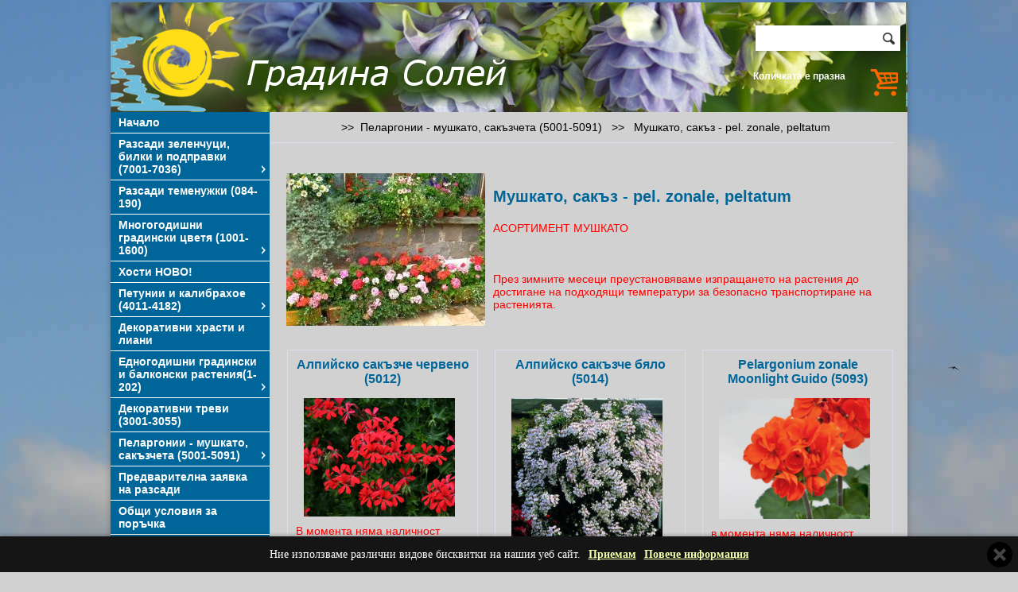

--- FILE ---
content_type: text/html; charset=UTF-8
request_url: https://www.gradinasoleil.com/art.php?id=54
body_size: 8899
content:
<!DOCTYPE html PUBLIC "-//W3C//DTD XHTML 1.0 Transitional//EN" "http://www.w3.org/TR/xhtml1/DTD/xhtml1-transitional.dtd">
<html xmlns="http://www.w3.org/1999/xhtml">
<head>
<meta http-equiv="Content-Type" content="text/html;charset=utf-8" />
<meta name="description" content=" font color=redАСОРТИМЕНТ МУШКАТО/font 



 font color=redПрез зимните месеци преустановяваме изпращането на растения до достигане на подходящи температури за безопасно транспортиране на растенията./font " />
<meta property="og:image" content="pics/14131211109876543211.jpg"/>
	<title>Градина Солей - Разсадник многогодишни цветя, сезонни разсади, колекционерски растения - Мушкато, сакъз - pel. zonale, peltatum</title><link rel="icon" href="pics/lesenweb_favicon.ico" type="image/x-icon" />
		<script type="text/javascript" src="jquery.min.js"></script>
	<script type="text/javascript" src="cookies-message.min.js"></script>
<link rel="stylesheet" href="mainstyles.css" type="text/css" />
<link href="cookies-message.min.css" rel="stylesheet">



<script type="text/javascript" src="cssverticalmenu.js"></script>



<script type="text/javascript">
<!--
var pictureslide = [];
var textslide = [];
var urlslide = [];
var newWindow = null;
var item_counter = 0;
var item_qty = 0;
var urllocation = "";
function openWindow(contentURL, windowName, windowWidth, windowHeight)
{
	widthHeightw= 'width=' + windowWidth + ', height=' + windowHeight;
	newWindoww = window.open(contentURL, windowName, widthHeightw);
	newWindoww.focus();

}

function closeWindow()
{
	if (typeof(newWindoww)!='undefined')
	{
		if (newWindoww != null)
		{
			newWindoww.close();
			newWindoww = null;
		}
	}
}

 function calc_vel_article (form) {

 if (isNaN(form.selectquantity.value)){
			alert('Моля веведете коректна стойност в полето за количество');
			return false;
			} 
if (form.selectquantity.value <= 0){
			alert('Моля веведете стойност по-голяма от 0 (нула) в полето за количество');
			// console.log("Hello world!" + form.selectquantity.value + " RR");
			return false;
			} 

 } 
 
 function white_space(field)
{
     field.value = (field.value).replace(/^\s*|\s*$/g,'');
}

function calc_vel_order (form) 
{
  
  var selection = '';	
  var imeprezime = '';	
  var eladres = '';
  var telefnomer = '';
  var darjava = '';
  var nasmiasto = '';
  var poshtkod = '';
  var uladres = '';
  var bot_val = '';
  var uslovia = '';
  var eladresat = form.eladres.value;
  var lichni_danni = '';
	
			
		white_space(form.imeprezime);
		white_space(form.eladres);
		white_space(form.telefnomer);
		white_space(form.darjava);
		white_space(form.nasmiasto);
		white_space(form.poshtkod);
		white_space(form.uladres);
		white_space(form.bot_val);
		white_space(form.uslovia);
		white_space(form.lichni_danni);
		

		if (form.imeprezime.value == '')
			{
				selection = selection + imeprezime + '\n';
			}
		if ((form.eladres.value == '') || (eladresat.search('@') < 0))
			{
				selection = selection + eladres + '\n';
			}
		
		if (form.telefnomer.value == '')
			{
				selection = selection + telefnomer + '\n';
			}
		if (form.darjava.value == '')
			{
				selection = selection + darjava + '\n';
			}
		if (form.nasmiasto.value == '')
			{
				selection = selection + nasmiasto + '\n';
			}
		if (form.poshtkod.value == '')
			{
				selection = selection + poshtkod + '\n';
			}
		if (form.uladres.value == '')
			{
				selection = selection + uladres + '\n';
			}
		
		
		if (form.bot_val.value != 10)
			{
				selection = selection + bot_val + '\n';
			}
		
		if (form.uslovia.checked == false)
			{
				selection = selection + uslovia + '\n';
			}
			
		if (form.lichni_danni.checked == false)
			{
				selection = selection + lichni_danni + '\n';
			}
		
			
		if (selection != '')
			{
				selection = '\n' + selection;
				alert(selection);
				return false;
			}

}

( function($) {
	$(document).ready(function() {

		$.CookiesMessage({
					messageText: "Ние използваме различни видове бисквитки на нашия уеб сайт.",
					messageBg: "#151515",								// Message box background color
					messageColor: "#FFFFFF",						// Message box text color
					messageLinkColor: "#F0FFAA",				// Message box links color
					closeEnable: true,									// Show the close icon
					closeColor: "#444444",							// Close icon color
					closeBgColor: "#000000",						// Close icon background color
					acceptEnable: true,									// Show the Accept button
					acceptText: "Приемам",				// Accept button text
					infoEnable: true,										// Show the More Info button
					infoText: "Повече информация",							// More Info button text
					infoUrl: "http://gradinasoleil.com/text.php?id=81",												// More Info button URL
					cookieExpire: 180										// Cookie expire time (days)
				});

	  });
} ) ( jQuery );	

//-->
</script>

<style type='text/css'>
body {
	
	margin:3px;
	background: #D1D1D1 url(pictures/bodycustom.jpg) no-repeat top center!important;
	
}


#page {
	
	width:1002px;
	background-color:#D1D1D1;
	margin: 0px;
	margin-left:auto;
	margin-right:auto;
    -webkit-box-shadow: 0px 0px 8px 0px rgba(0,0,0,0.25);
	-moz-box-shadow: 0px 0px 8px 0px rgba(0,0,0,0.25);
	box-shadow: 0px 0px 8px 0px rgba(0,0,0,0.25);
}

#header {
    background-image: url(pictures/headercustom.jpg);
}

.search-header {
    width: 182px;
    height: 32px;
    margin: 20px 0 20px 0;
    background: #fff;
    -webkit-box-shadow: 0px 0px 5px 0px rgba(0,0,0,0.26);
    -moz-box-shadow: 0px 0px 5px 0px rgba(0,0,0,0.26);
    box-shadow: 0px 0px 5px 0px rgba(0,0,0,0.26);
}

#header_left {

/*float: left;*/
width:600px;



}

#header_right {
	text-align:right; 
	display:inline;
	float:right; 
	width:182px;
	 
	margin:2px; 
	padding-right:10px; 
}
#column1, #column2, #column3, #column4 {
	float: left;
	border: 0px;
	padding:0px;
	margin:0px;


}

#column1 {
	/*background-color:#00CCCC;   new*/
	/*width:20%;   new*/
	width:200px;
	
}

#column2 {
	border-right:1px solid #CCCCCC;
	border-left:1px solid #CCCCCC;
	width:797px;
}

#column3 {
	/*background-color:#66CC99;   new*/
	width:200px;
	float: right;
  
/*  border: 1px solid blue;*/

}

#column4 {
	/*background-color:#FFCC66;   new*/
	width:79%;
/*	border: 1px solid red;*/

}


#header, #footer, #scrolling {
	
	display: block;
	margin: 0px;
	width: 100%;
	clear: both;
	/*border: 0px;   new*/
}

.search-header .inp {
    width: 150px;
    border: none;
    height: 32px;
    line-height: 32px;
    float: left;
    margin: 0;
    padding: 0;
}

.search-header .sb {
   width: 22px;
   height: 32px;
   float: right;
    margin: 0;
    padding: 0;
}

.cart-header {
    float: left;
    display: block;
    margin-right: 10px;
}

.cart-header img {
    display: block;
    width: 35px;
    height: 34px;
}

.cart-info {
    float: left;
	
}

.cart-info input {
    background: transparent;
    border: none;
    font-family: Arial, Tahoma, sans-serif;
    color: #46a04e;
    font-size: 11px;
    float: left;
    margin: 0;
    padding: 0;
}


.cart-info .cart-text {
    background: transparent;
    border: none;
    font-family: Arial, Tahoma, sans-serif;
    color:#FFFFFF;
    font-size: 12px;
    font-weight: bold;
    padding: 2px 0 4px 0;
}

.cart-left .top-c input {

    color: #46a04e;
    border: none;
    background: transparent;
}

.cart-left .top-c .c-txt1 {
    font-weight: bold;
    font-size: 12px;
}

.cart-left .top-c .c-txt1 {
    font-size: 11px;
}


.where_are_you_article {
	width:765px;
	color:#000000;
	font-weight:normal;
	font-family:Arial, Helvetica, sans-serif;
	font-size:14px;
	padding-right:10px;
	padding-left:10px;
	padding-bottom:10px;
	padding-top:10px;
	margin:0px;margin-bottom:10px;
	line-height:18px;
	text-align:center;
	display:block;
	border-bottom: 1px solid #d8dfea;
}

.previous_next_article {
	width:765px;
	
	
	
	padding-right:10px;
	padding-left:10px;
	margin:0px;
	line-height:18px;
	text-align:justify;
	display:block;
}

#previous_article {
	width:px;
	text-align:left;
	float:left;
}

#previous_article > a > span{
	color:#000000;
}

#next_article > a > span{
	color:#000000;
}

#next_article {
	width:px;
	text-align:right;
	float:left;
}

#additional_file {
	color:#000000;
	font-weight:normal;
	font-family:Arial, Helvetica, sans-serif;
	font-size:14px;
	padding:10px;
	margin:0px;
	line-height:18px;
	text-align:justify;
}

.xsmall-title {
    color: #006699;
    font-size: 14px;
    font-weight: bold;
}

.i-img1 {
    width: 582px;
    height: 325px;
    background: transparent url(img/i-img1.jpg) no-repeat;
    position: relative;
}

.i-img1 span {
    display: block;
    width: 286px;
    height: 168px;
    position: absolute;
    top: 95px;
    right: 0;
    padding: 0 10px;
}

.i-img1 span h3, .i-img1 span p {
       font-family: Arial, Tahoma, sans-serif;  
}

.i-img1 span h3 {
    font-size: 22px;
    font-weight: bold;
    color: #fff;
    margin: 0;
    padding: 0;
}

.i-img1 span p {
    font-size: 15px;
    color: #000;
}

.basket-i {
    width: 582px;
    height: 170px;
    background: transparent url(img/basket-i.jpg) no-repeat;
    position: relative;
}

.basket-i p {
    padding: 64px 0 0 200px;
    color: #000;
    font-size: 15px;
    font-family: Arial, Tahoma, sans-serif; 
}

.basket-i p strong {
    display: block;
    font-size: 22px;
    color: #47a04e;
    font-weight: bold;
}

.i-img2 img {
    display: block;
}

.i-img2  h4 {
    font-size: 22px;
    font-weight: bold;
    color: #5d4037;
    margin: 15px 0 10px 0;
    padding: 0;
}

.i-img2  p {
    font-size: 15px;
    color: #000;
    font-family: Arial, Tahoma, sans-serif; 
}

.i-img2  a {
    font-size: 15px;
    font-weight: bold;
    color: #47a04e;
    font-family: Arial, Tahoma, sans-serif; 
}

.proizv {
    background: #f3f3f3;
    width: 582px;
    padding: 10px 0;
    margin: 20px 0;
}

.proizv h4 {
    font-size: 16px;
    font-weight: bold;
    color: #5d4037;
    margin: 0 0 10px 0;
    padding: 0 0 0 10px;
    float: left;
}

.proizv  a.more {
    font-size: 15px;
    font-weight: bold;
    color: #47a04e;
    font-family: Arial, Tahoma, sans-serif;
    float: right;
    padding: 0 10px 0 0;
}

.proizv ul {
    list-style: none;
    margin: 0;
    padding: 0;
}

.proizv ul li {
    display: inline-block;
    padding: 7px 9px;
}

.proizv ul li a {
    display: block;
}
.proizv ul li a img {
    display: block;
}

.filters-inside {
    font-family: Arial;
    font-size: 12px;
}

.filters-inside select {
    margin: 0;
    float: none;
}

.cart-table {}

#verticalmenu.glossymenu .arrowdiv {
  position: absolute;
  right: 2px;
  background: transparent url(pictures/arrowcustom.png) no-repeat center right;
}

#verticalmenu.glossymenu li a {
    background:#006699;
    border-bottom: 1px solid #FFFFFF;
    font-size: 14px;
	font-family:Arial, Helvetica, sans-serif;
	font-weight:bold ;
	color: #FFFFFF;
    padding-right: 10px;
}

#verticalmenu.glossymenu li a:hover {
    background:#0099CC;
}

.cart-left .bot-c p {
    font-weight: bold;
    color:#006699;
    font-size: 12px;
    font-family: Arial, Tahoma, sans-serif;
    padding-left: 10px;
}

.title-g {
    background:#006699;
    color:#CC6666;
    font-size:20px;
	font-weight:bold;
	font-family:Arial, Helvetica, sans-serif;
    display: block;
    line-height: 30px;
    text-align: center;
    text-transform: uppercase;
    margin-bottom: 10px;
}

.filters {
    background: #f3f3f3;
    padding-left: 5px;
	height:40px;
}

.filters p, .filters select {
	float: left;
    
     margin: 0px;
}

.filters p:nth-of-type(1) {
	
	
}

.filters p:nth-of-type(2) {
	
}


.filters select {
    margin-right: 20px;
}

.filters p {
    
	 color:#333333;
	 font-weight:normal;
	 font-family:Arial, Helvetica, sans-serif;
	 font-size:13px;
     
}

.product-l {
    border: 1px solid #d8dfea;
    padding: 5px;
	
	
}

.product-l .title-p {
    display: block;
    color:#006699;
    font-weight:bold;
    font-family:Arial, Helvetica, sans-serif;
	font-size:16px;
    text-align: center;
    padding: 4px 0 10px 0;
}

.product-l .thumb-p {
    display: block;
}

.product-l .thumb-p img {
    display: block;
    /*margin: 0 auto 10px;*/
}

.text-p {
    color:#000000;
	 font-weight:normal;
	 font-family:Arial, Helvetica, sans-serif;
	 font-size:14px;
    padding: 5px;
    display: block;
}

.products-h {
    padding-bottom: 20px;
    font-weight:bold;
    color:#003333;
    font-size:14px;
    font-family:Arial, Helvetica, sans-serif;
}

.pr-i-info {
    padding: 0 6px;
}

.top-offers {
    padding-bottom: 20px;
}

.top-offers .top-of-info {
    font-weight:bold;
    color:#003333;
    font-size:14px;
    font-family:Arial, Helvetica, sans-serif;
}

.top-offers .top-of-info span {
    color: #eb1515;
    font-size: 13px;
    text-transform: capitalize;
    display: block;
    padding-top: 4px;
}

.text1 {
    /*display: block;*/
    padding: 5px;
    color:#47a04e;
	 font-weight:bold;
	 font-family:Arial, Helvetica, sans-serif;
	 font-size:14px;
}

.text1_1 {
    /*display: block;*/
    padding: 5px;
    color:#47a04e;
	 font-weight:bold;
	 font-family:Arial, Helvetica, sans-serif;
	 font-size:14px;
}

.text_text1 {
	width:765px;
	
	
	
	padding-right:10px;
	padding-left:10px;
	margin:0px;
	line-height:px;
	text-align:justify;
}

.link_elements_wrapper {
	width:765px;
	padding-right:10px;
	padding-left:10px;
	margin:0px;
}

.link_elements {
	color:#000000;
	font-family:Arial, Helvetica, sans-serif;
	font-size:14px;
	font-weight:normal;
	padding:10px;
	margin:0px;
	line-height:18px;
	text-align:justify;
}

.contact_form_text {
	
	
	
	
}

.cart_cell {
	width:100%;
	text-align:center;
	padding-bottom:10px;
}

.form-p .text2, .form-p .text3, .form-p .text4 {
    display: block;
    padding: 0 5px;
    line-height: 19px;
    color:#000000;
	font-weight:norma;
	font-family:Arial, Helvetica, sans-serif;
	font-size:11px;
}
.form-p_1 .text2_1, .form-p_1 .text3_1, .form-p_1 .text4_1 {
    display: block;
    padding: 0 5px;
    line-height: 19px;
    color:#000000;
	font-weight:norma;
	font-family:Arial, Helvetica, sans-serif;
	font-size:11px;
}

.form-p .text5{
    display: block;
    padding: 0 5px;
    line-height: 19px;
    color:#000000;
	font-weight:norma;
	font-family:Arial, Helvetica, sans-serif;
	font-size:11px;
}
.form-p_1 .text5_1{
    display: block;
    padding: 0 5px;
    line-height: 19px;
    color:#000000;
	font-weight:norma;
	font-family:Arial, Helvetica, sans-serif;
	font-size:11px;
}

.button-p {
    display: block;
    border: none;
    background:#46a04e;
    height: 30px;
    line-height: 30px;
    text-transform: uppercase;
    text-align: center;
    margin: 8px 5px 5px 5px;
    width: 218px;
    color:#FFFFFF;
	font-weight:normal;
	font-family:Arial, Helvetica, sans-serif;
	font-size:13px;
}

 input:hover.button-p {
   background:#5d4037;
}

.button-p2 {
    display: block;
    border: none;
   background:#46a04e;
    height: 24px;
    line-height: 24px;
    text-transform: uppercase;
    text-align: center;
    margin: 8px 5px 5px 5px;
    padding: 0 10px;
    cursor: pointer;
	color:#FFFFFF;
	font-weight:normal;
	font-family:Arial, Helvetica, sans-serif;
	font-size:13px;
}

 input:hover.button-p2 {
   background:#5d4037;
}

.art_title {
	font-weight:bold;
	color:#006699;
	font-family:Arial, Helvetica, sans-serif;
	font-size:20px;
	margin: 0px;
	padding: 10px;
	
	
}

.art_text {
	font-weight:normal;
	color:#006699;
	font-family:Arial, Helvetica, sans-serif;
	font-size:14px;
	margin: 0px;
	padding: 10px;
	
	
}

.art_up_box {
	padding-left:10px;
	
	
}

.art_page_position {
	width:765px;
	
	line-height:18px;
	text-align:center;
}

.art_page_position_text {
	color:#000000;
	font-family:Arial, Helvetica, sans-serif;
	font-size:14px;
	font-weight:normal;
}

.article_title {
    color:#006699;
	font-weight:bold;
	font-family:Arial, Helvetica, sans-serif;
	font-size:20px;
    text-align: center;
    padding: 10px;
}

#footer {
    background:#;
	
	height: 50px;
    
}

#footerleft {
	text-align: left;
	display:inline;
	float:left;
	width:31%;
	margin:2px;
	padding-left:10px;
	color:#FFFFFF;
	font-family:Arial, Helvetica, sans-serif;
	font-size:12px;
	font-weight:normal;
	
}

#footercenter{
	text-align: center;
	display:inline;
	float:left;
	width:31%;
	margin:2px;
	color:#FFFFFF;
	font-family:Arial, Helvetica, sans-serif;
	font-size:12px;
	font-weight:normal;
	
}

#footerright {
	text-align: right;
	display:inline;
	float:left;
	width:31%;
	
	margin:2px;
	padding-right:10px;
	color:#FFFFFF;
	font-family:Arial, Helvetica, sans-serif;
	font-size:12px;
	font-weight:normal;
	
}

.nav-left, .nav-right {
    color:#000000;
	font-weight:normal;
	font-family:Arial, Helvetica, sans-serif;
	font-size:14px;
}

.top-pag {
   color:#000000;
	font-weight:normal;
	font-family:Arial, Helvetica, sans-serif;
	font-size:14px;
}

.article_description {
	width:765px;
	
	color:#000000;
	font-family:Arial, Helvetica, sans-serif;
	font-size:14px;
	font-weight:normal;
	padding-right:10px;
	padding-left:10px;
	margin:0px;
	line-height:18px;
	text-align:justify;
}

/* START from here was the old way*/

.glossymenu, .glossymenu li ul{
list-style-type: none;
margin: 0;
padding: 0;
width: 200px;/*WIDTH OF MAIN MENU ITEMS*/
 
/*border: 1px solid black;*/
}

.glossymenu li{
position: relative;
}

.glossymenu li a{

display: block;
width: auto;
padding: 5px 0;
padding-left: 10px;
text-decoration: none;
}

.glossymenu li ul{ /*SUB MENU STYLE*/
position: absolute;
width: 190px; /*WIDTH OF SUB MENU ITEMS*/
left: 0;
top: 0;
display: none;
}

.glossymenu li ul li{
float: left;
}

.glossymenu li ul a{
width: 180px; /*WIDTH OF SUB MENU ITEMS - 10px padding-left for A elements */
}

.glossymenu li a:visited, .glossymenu li a:active{
color: #FFFFFF;
font-size: 14px;
font-family:Arial, Helvetica, sans-serif;
font-weight:bold ;
}

/* Holly Hack for IE \*/
* html .glossymenu li { float: left; height: 1%; }
* html .glossymenu li a { height: 1%; }
/* End */
/* END from here was the old way*/

#myBtn {
  display: none;
  position: fixed;
  bottom: 20px;
  right: 30px;
  z-index: 99;
  font-size: 18px;
  border: none;
  outline: none;
  background-color: red;
  color: white;
  cursor: pointer;
  padding: 15px;
  border-radius: 4px;
}

#myBtn:hover {
  background-color: #555;
}

</style>

	</head>
	<body onunload='closeWindow()'>
	<button onclick="topFunction()" id="myBtn" title="Go to top">Top</button>
<script>
//Get the button
var mybutton = document.getElementById("myBtn");

// When the user scrolls down 20px from the top of the document, show the button
window.onscroll = function() {scrollFunction()};

function scrollFunction() {
  if (document.body.scrollTop > 20 || document.documentElement.scrollTop > 20) {
    mybutton.style.display = "block";
  } else {
    mybutton.style.display = "none";
  }
}

// When the user clicks on the button, scroll to the top of the document
function topFunction() {
  document.body.scrollTop = 0;
  document.documentElement.scrollTop = 0;
}
</script>

<div id="page" name="page">
	<div id="header" style="height:138px;">
	<div id="header_left" style="height:135px;display:inline; float: left;" onclick="location.href='index.php'" onmouseover="style.cursor='pointer'" >
		</div>

		<div id="header_right" name="header_right">	
		
		<table width="100%">
		<tr>
		<td align="right">
	
		</td>
		</tr>
		
		<tr>
		<td align="right">
		<div class="search-header">
			<form method="post" name="vapros" action="search.php" style="display:inline;">
			<input type="text" class="inp" name="search" value="" size="7" maxlength="100"" />
		
			<input type="image" value="submitname" src="img/search.png" name="image" alt="Search" />
			</form>
		</div>
		</td>
		</tr>
		</table><img src="pictures/cartcustom.png" border="0" alt="shopping cart image" /><div class="cart-info">
							<div class="cart-text">Количката е празна  </div>
						  </div></div>
	
	</div><!--end id="header" -->
	
	<!--<div id="column1" style="border-right:1px solid #CCCCCC;">-->
	<div id="column1"><ul id="verticalmenu" class="glossymenu">
		<li><a href="index.php" target="_self">Начало</a></li><li><a href="type.php?id=67" target="_self">Разсади зеленчуци, билки и подправки  (7001-7036)</a><ul>
					<li style='z-index:1000;'><a href="art.php?id=68" target="_self">&#155;&nbsp;Разсади зеленчуци </a></li>
					
					<li style='z-index:1000;'><a href="art.php?id=69" target="_self">&#155;&nbsp;Билки и подправки</a></li>
					</ul></li><li><a href="art.php?id=91" target="_self" >Разсади  теменужки  (084-190)</fon</a></li><li><a href="type.php?id=8" target="_self">Многогодишни градински цветя (1001-1600)</a><ul>
					<li style='z-index:1000;'><a href="art.php?id=24" target="_self">&#155;&nbsp;Разни</a></li>
					
					<li style='z-index:1000;'><a href="art.php?id=56" target="_self">&#155;&nbsp;Dianthus - Карамфил</a></li>
					
					<li style='z-index:1000;'><a href="art.php?id=35" target="_self">&#155;&nbsp;Penstemon - Пенстемон</a></li>
					
					<li style='z-index:1000;'><a href="art.php?id=30" target="_self">&#155;&nbsp;Delphinium - делфиниум, ралица</a></li>
					
					<li style='z-index:1000;'><a href="art.php?id=36" target="_self">&#155;&nbsp;Primula - Иглика</a></li>
					
					<li style='z-index:1000;'><a href="art.php?id=26" target="_self">&#155;&nbsp;Aquilegia - Кандилки</a></li>
					
					<li style='z-index:1000;'><a href="art.php?id=28" target="_self">&#155;&nbsp;Campanula - кампанула, Камбанки</a></li>
					
					<li style='z-index:1000;'><a href="art.php?id=38" target="_self">&#155;&nbsp;Salvia - Салвия</a></li>
					
					<li style='z-index:1000;'><a href="art.php?id=34" target="_self">&#155;&nbsp;Lobelia - Лобелия многогодишна </a></li>
					
					<li style='z-index:1000;'><a href="art.php?id=41" target="_self">&#155;&nbsp;Veronica - Великденче</a></li>
					
					<li style='z-index:1000;'><a href="art.php?id=23" target="_self">&#155;&nbsp;Achillea - Ахилея, равнец</a></li>
					
					<li style='z-index:1000;'><a href="art.php?id=57" target="_self">&#155;&nbsp;Lavender, Lavandula  - лавандула</a></li>
					
					<li style='z-index:1000;'><a href="art.php?id=93" target="_self">&#155;&nbsp;Тинтява</a></li>
					
					<li style='z-index:1000;'><a href="art.php?id=31" target="_self">&#155;&nbsp;Еchinacea - Ехинацея</a></li>
					
					<li style='z-index:1000;'><a href="art.php?id=32" target="_self">&#155;&nbsp;Iberis - Иберис</a></li>
					
					<li style='z-index:1000;'><a href="art.php?id=25" target="_self">&#155;&nbsp;Agastache - Агастахе, Агастаче, лофант</a></li>
					
					<li style='z-index:1000;'><a href="art.php?id=42" target="_self">&#155;&nbsp;Viola - Теменужки</a></li>
					
					<li style='z-index:1000;'><a href="art.php?id=66" target="_self">&#155;&nbsp;Scabiosa - скабиоза </a></li>
					</ul></li><li><a href="art.php?id=97" target="_self" > Хости  НОВО!</a></li><li><a href="type.php?id=43" target="_self">Петунии и калибрахое (4011-4182)</a><ul>
					<li style='z-index:1000;'><a href="art.php?id=48" target="_self">&#155;&nbsp;Калибрахое </a></li>
					
					<li style='z-index:1000;'><a href="art.php?id=44" target="_self">&#155;&nbsp;Каскадни  и суперкаскадни петунии</a></li>
					</ul></li><li><a href="art.php?id=98" target="_self" >Декоративни храсти и лиани</a></li><li><a href="type.php?id=11" target="_self">Едногодишни градински и балконски растения(1-202)</a><ul>
					<li style='z-index:1000;'><a href="art.php?id=20" target="_self">&#155;&nbsp;Разни</a></li>
					
					<li style='z-index:1000;'><a href="art.php?id=19" target="_self">&#155;&nbsp;Alyssum - Алисум, лобулария</a></li>
					
					<li style='z-index:1000;'><a href="art.php?id=22" target="_self">&#155;&nbsp;Zinnia - Циния, кардашле</a></li>
					
					<li style='z-index:1000;'><a href="art.php?id=64" target="_self">&#155;&nbsp;Ipomoea Batatas- ипомея батата, декоративен батат </a></li>
					</ul></li><li><a href="art.php?id=14" target="_self" >Декоративни треви (3001-3055)</a></li><li><a href="type.php?id=53" target="_self">Пеларгонии - мушкато, сакъзчета (5001-5091)</a><ul>
					<li style='z-index:1000;'><a href="art.php?id=54" target="_self">&#155;&nbsp;Мушкато, сакъз - pel. zonale, peltatum</a></li>
					</ul></li><li><a href="text.php?id=50" target="_self" >Предварителна заявка на разсади</a></li><li><a href="text.php?id=51" target="_self" >Общи условия за поръчка</a></li><li><a href="contact.php?id=3" target="_self" >За контакт</a></li><li><a href="text.php?id=81" target="_self" >Политика за бисквитките (cookies)</a></li><li><a href="text.php?id=82" target="_self" >Политика за защита на личните данни</a></li></ul><br /><div class="cart-left">
					<div class="top-c"><img src="pictures/cartcustom.png" border="0" alt="shopping cart image" align="left" hspace="7" /></div><div class="bot-c"><p>Количката е празна<br />Общо: 0.00 € / 0.00 лв</p></div></div><br clear="all"/><center>
		
		Партньори <p><a title="Форум Hobbykafe.com" href="https://hobbykafe.com" target="_blank" rel="noopener"><img src="https://hobbykafe.com/hobybaner.jpg" alt="Форум Hobbykafe.com" width="180" height="80" /></a></p>
		
		</center>
	</div><!--end id="column1" -->
<div id="column2"><div class="where_are_you_article">&nbsp;&nbsp;>>&nbsp;&nbsp;Пеларгонии - мушкато, сакъзчета (5001-5091) &nbsp;&nbsp;>>&nbsp;&nbsp; Мушкато, сакъз - pel. zonale, peltatum</div><br /><div class='art_up_box'><img src='pics/14131211109876543211.jpg' border="0" vspace="10" hspace="10" align="left" alt = 'image Мушкато, сакъз - pel. zonale, peltatum'/><br /><div class='art_title'>Мушкато, сакъз - pel. zonale, peltatum</div><div class='art_text'> <font color=red>АСОРТИМЕНТ МУШКАТО</font> <br />
<br />
<br />
<br />
 <font color=red>През зимните месеци преустановяваме изпращането на растения до достигане на подходящи температури за безопасно транспортиране на растенията.</font> </div><br clear='all' /></div><br clear='all' /><div class="art_page_position"></div><table border='0' align='left'><tbody><tr>
			<td width='15'>
			</td>
			<td  valign="top" class="product-l" width="228" >
			
			<a href='article.php?id=54&amp;artid=64' target='_self' class='title-p' ><span  onmouseover="style.textDecoration='underline';" onmouseout="style.textDecoration='none';">Алпийско сакъзче червено (5012)</span></a><a href='article.php?id=54&amp;artid=64' class='thumb-p' target='_self'>
				<img src='pics/Алпийско сакъзче червено (5012).jpg' align='left' border='0' width='190' vspace='5' hspace='15' alt='Алпийско сакъзче червено (5012)' />
				</a>
				<br clear='all' />
				
				<a href='article.php?id=54&amp;artid=64' class='text-p'  target='_self'><span  onmouseover="style.textDecoration='underline';" onmouseout="style.textDecoration='none';"><font color=red>В момента няма наличност</font> 

Разсади алпийско сакъзче в малки работни саксийк...</span></a>
				
			</td>
			
			
			<td width='15'>
			</td>
			<td  valign="top" class="product-l" width="228" >
			
			<a href='article.php?id=54&amp;artid=70' target='_self' class='title-p' ><span  onmouseover="style.textDecoration='underline';" onmouseout="style.textDecoration='none';">Алпийско сакъзче бяло (5014)</span></a><a href='article.php?id=54&amp;artid=70' class='thumb-p' target='_self'>
				<img src='pics/1Алпийско сакъзче бяло (5014).jpg' align='left' border='0' width='190' vspace='5' hspace='15' alt='Алпийско сакъзче бяло (5014)' />
				</a>
				<br clear='all' />
				
				<a href='article.php?id=54&amp;artid=70' class='text-p'  target='_self'><span  onmouseover="style.textDecoration='underline';" onmouseout="style.textDecoration='none';"><font color=red>В момента няма наличност</font> 

Разсади алпийско сакъзче в малки работни саксийк...</span></a>
				
			</td>
			
			
			<td width='15'>
			</td>
			<td  valign="top" class="product-l" width="228" >
			
			<a href='article.php?id=54&amp;artid=71' target='_self' class='title-p' ><span  onmouseover="style.textDecoration='underline';" onmouseout="style.textDecoration='none';">Pelargonium zonale Moonlight Guido (5093)</span></a><a href='article.php?id=54&amp;artid=71' class='thumb-p' target='_self'>
				<img src='pics/Pelargonium zonale Moonlight Guido (5093).jpg' align='left' border='0' width='190' vspace='5' hspace='15' alt='Pelargonium zonale Moonlight Guido (5093)' />
				</a>
				<br clear='all' />
				
				<a href='article.php?id=54&amp;artid=71' class='text-p'  target='_self'><span  onmouseover="style.textDecoration='underline';" onmouseout="style.textDecoration='none';"><font color=red>в момента няма наличност</font> 


НОВО!


Разсади мушкато в малки работни сак...</span></a>
				
			</td>
			
			</tr><tr>
			<td width='15'>
			</td>
			<td  valign="top" class="product-l" width="228" >
			
			<a href='article.php?id=54&amp;artid=72' target='_self' class='title-p' ><span  onmouseover="style.textDecoration='underline';" onmouseout="style.textDecoration='none';">Pelargonium zonale Moonlight  Sailing (5094)</span></a><a href='article.php?id=54&amp;artid=72' class='thumb-p' target='_self'>
				<img src='pics/Pelargonium zonale Moonlight  Sailing (5094).jpg' align='left' border='0' width='190' vspace='5' hspace='15' alt='Pelargonium zonale Moonlight  Sailing (5094)' />
				</a>
				<br clear='all' />
				
				<a href='article.php?id=54&amp;artid=72' class='text-p'  target='_self'><span  onmouseover="style.textDecoration='underline';" onmouseout="style.textDecoration='none';"><font color=red>в момента няма наличност</font> 


НОВО!


Разсади мушкато в малки работни сак...</span></a>
				
			</td>
			
			
			<td width='15'>
			</td>
			<td  valign="top" class="product-l" width="228" >
			
			<a href='article.php?id=54&amp;artid=73' target='_self' class='title-p' ><span  onmouseover="style.textDecoration='underline';" onmouseout="style.textDecoration='none';">Pelargonium zonale Sunrise Eroica (5095)</span></a><a href='article.php?id=54&amp;artid=73' class='thumb-p' target='_self'>
				<img src='pics/Pelargonium zonale Sunrise Eroica (5095).jpg' align='left' border='0' width='190' vspace='5' hspace='15' alt='Pelargonium zonale Sunrise Eroica (5095)' />
				</a>
				<br clear='all' />
				
				<a href='article.php?id=54&amp;artid=73' class='text-p'  target='_self'><span  onmouseover="style.textDecoration='underline';" onmouseout="style.textDecoration='none';"><font color=red>в момента няма наличност</font> 


НОВО!


Разсади мушкато в малки работни сак...</span></a>
				
			</td>
			
			
			<td width='15'>
			</td>
			<td  valign="top" class="product-l" width="228" >
			
			<a href='article.php?id=54&amp;artid=74' target='_self' class='title-p' ><span  onmouseover="style.textDecoration='underline';" onmouseout="style.textDecoration='none';">Pelargonium zonale Moonlight Diego (5096)</span></a><a href='article.php?id=54&amp;artid=74' class='thumb-p' target='_self'>
				<img src='pics/Pelargonium zonale Moonlight Diego (5096).jpg' align='left' border='0' width='190' vspace='5' hspace='15' alt='Pelargonium zonale Moonlight Diego (5096)' />
				</a>
				<br clear='all' />
				
				<a href='article.php?id=54&amp;artid=74' class='text-p'  target='_self'><span  onmouseover="style.textDecoration='underline';" onmouseout="style.textDecoration='none';"><font color=red>в момента няма наличност</font> 


НОВО!


Разсади мушкато в малки работни сак...</span></a>
				
			</td>
			
			</tr><tr>
			<td width='15'>
			</td>
			<td  valign="top" class="product-l" width="228" >
			
			<a href='article.php?id=54&amp;artid=75' target='_self' class='title-p' ><span  onmouseover="style.textDecoration='underline';" onmouseout="style.textDecoration='none';">Pelargonium zonale Sunrise  Evita (5097)</span></a><a href='article.php?id=54&amp;artid=75' class='thumb-p' target='_self'>
				<img src='pics/Pelargonium zonale Sunrise  Evita (5097).jpg' align='left' border='0' width='190' vspace='5' hspace='15' alt='Pelargonium zonale Sunrise  Evita (5097)' />
				</a>
				<br clear='all' />
				
				<a href='article.php?id=54&amp;artid=75' class='text-p'  target='_self'><span  onmouseover="style.textDecoration='underline';" onmouseout="style.textDecoration='none';"><font color=red>в момента няма наличност</font> 


НОВО!


Разсади мушкато в малки работни сак...</span></a>
				
			</td>
			
			
			<td width='15'>
			</td>
			<td  valign="top" class="product-l" width="228" >
			
			<a href='article.php?id=54&amp;artid=76' target='_self' class='title-p' ><span  onmouseover="style.textDecoration='underline';" onmouseout="style.textDecoration='none';">Pelargonium zonale Moonlight  Loki (5098)</span></a><a href='article.php?id=54&amp;artid=76' class='thumb-p' target='_self'>
				<img src='pics/Pelargonium zonale Moonlight  Loki (5098).jpg' align='left' border='0' width='190' vspace='5' hspace='15' alt='Pelargonium zonale Moonlight  Loki (5098)' />
				</a>
				<br clear='all' />
				
				<a href='article.php?id=54&amp;artid=76' class='text-p'  target='_self'><span  onmouseover="style.textDecoration='underline';" onmouseout="style.textDecoration='none';"><font color=red>в момента няма наличност</font> 


НОВО!


Разсади мушкато в малки работни сак...</span></a>
				
			</td>
			
			
			<td width='15'>
			</td>
			<td  valign="top" class="product-l" width="228" >
			
			<a href='article.php?id=54&amp;artid=77' target='_self' class='title-p' ><span  onmouseover="style.textDecoration='underline';" onmouseout="style.textDecoration='none';">Pelargonium zonale Sunrise  Mandarin (5099)</span></a><a href='article.php?id=54&amp;artid=77' class='thumb-p' target='_self'>
				<img src='pics/Pelargonium zonale Sunrise  Mandarin (5099).jpg' align='left' border='0' width='190' vspace='5' hspace='15' alt='Pelargonium zonale Sunrise  Mandarin (5099)' />
				</a>
				<br clear='all' />
				
				<a href='article.php?id=54&amp;artid=77' class='text-p'  target='_self'><span  onmouseover="style.textDecoration='underline';" onmouseout="style.textDecoration='none';"><font color=red>в момента няма наличност</font> 


НОВО!


Разсади мушкато в малки работни сак...</span></a>
				
			</td>
			
			</tr><tr>
			<td width='15'>
			</td>
			<td  valign="top" class="product-l" width="228" >
			
			<a href='article.php?id=54&amp;artid=66' target='_self' class='title-p' ><span  onmouseover="style.textDecoration='underline';" onmouseout="style.textDecoration='none';">Мушкато с шоколадови листа-Geranium F1 Bullseye Red- червено (5090)</span></a><a href='article.php?id=54&amp;artid=66' class='thumb-p' target='_self'>
				<img src='pics/Мушкато с шоколадови листа-Geranium F1 Bullseye Red (5090).jpg' align='left' border='0' width='190' vspace='5' hspace='15' alt='Мушкато с шоколадови листа-Geranium F1 Bullseye Red- червено (5090)' />
				</a>
				<br clear='all' />
				
				<a href='article.php?id=54&amp;artid=66' class='text-p'  target='_self'><span  onmouseover="style.textDecoration='underline';" onmouseout="style.textDecoration='none';"><font color=red>в момента няма наличност</font> 

Разсади мушкато в малки работни саксийки....</span></a>
				
			</td>
			
			
			<td width='15'>
			</td>
			<td  valign="top" class="product-l" width="228" >
			
			<a href='article.php?id=54&amp;artid=1' target='_self' class='title-p' ><span  onmouseover="style.textDecoration='underline';" onmouseout="style.textDecoration='none';">Мушкато с шоколадови листа-Geranium F1  Bullseye Salmon (5001)</span></a><a href='article.php?id=54&amp;artid=1' class='thumb-p' target='_self'>
				<img src='pics/Мушкато с шоколадови листа-Geranium F1 Bullseye Salmon (5001)11.jpg' align='left' border='0' width='190' vspace='5' hspace='15' alt='Мушкато с шоколадови листа-Geranium F1  Bullseye Salmon (5001)' />
				</a>
				<br clear='all' />
				
				<a href='article.php?id=54&amp;artid=1' class='text-p'  target='_self'><span  onmouseover="style.textDecoration='underline';" onmouseout="style.textDecoration='none';"><font color=red>в момента няма наличност</font> 
Разсади мушкато в малки работни саксийки.

...</span></a>
				
			</td>
			
			
			<td width='15'>
			</td>
			<td  valign="top" class="product-l" width="228" >
			
			<a href='article.php?id=54&amp;artid=2' target='_self' class='title-p' ><span  onmouseover="style.textDecoration='underline';" onmouseout="style.textDecoration='none';">Мушкато с шоколадови листа-Geranium F1  Bullseye Scarlet -оранжево- червено (5002)</span></a><a href='article.php?id=54&amp;artid=2' class='thumb-p' target='_self'>
				<img src='pics/291.jpg' align='left' border='0' width='190' vspace='5' hspace='15' alt='Мушкато с шоколадови листа-Geranium F1  Bullseye Scarlet -оранжево- червено (5002)' />
				</a>
				<br clear='all' />
				
				<a href='article.php?id=54&amp;artid=2' class='text-p'  target='_self'><span  onmouseover="style.textDecoration='underline';" onmouseout="style.textDecoration='none';"><font color=red>в момента няма наличност</font> 

Разсади мушкато в малки работни саксийки....</span></a>
				
			</td>
			
			</tr><tr>
			<td width='15'>
			</td>
			<td  valign="top" class="product-l" width="228" >
			
			<a href='article.php?id=54&amp;artid=14' target='_self' class='title-p' ><span  onmouseover="style.textDecoration='underline';" onmouseout="style.textDecoration='none';">Мушкато с шоколадови листа-Geranium F1 Bullseye Light Pink (5020)</span></a><a href='article.php?id=54&amp;artid=14' class='thumb-p' target='_self'>
				<img src='pics/Geranium Bullseye .jpg' align='left' border='0' width='190' vspace='5' hspace='15' alt='Мушкато с шоколадови листа-Geranium F1 Bullseye Light Pink (5020)' />
				</a>
				<br clear='all' />
				
				<a href='article.php?id=54&amp;artid=14' class='text-p'  target='_self'><span  onmouseover="style.textDecoration='underline';" onmouseout="style.textDecoration='none';"><font color=red>в момента няма наличност</font> 

Хибриден сорт мушкато с обилен цъфтеж и компакте...</span></a>
				
			</td>
			
			
			<td width='15'>
			</td>
			<td  valign="top" class="product-l" width="228" >
			
			<a href='article.php?id=54&amp;artid=15' target='_self' class='title-p' ><span  onmouseover="style.textDecoration='underline';" onmouseout="style.textDecoration='none';">Мушкато с шоколадови листа-Geranium F1 Bullseye cherry (5021)</span></a><a href='article.php?id=54&amp;artid=15' class='thumb-p' target='_self'>
				<img src='pics/Bulls Eye Cherry.jpg' align='left' border='0' width='190' vspace='5' hspace='15' alt='Мушкато с шоколадови листа-Geranium F1 Bullseye cherry (5021)' />
				</a>
				<br clear='all' />
				
				<a href='article.php?id=54&amp;artid=15' class='text-p'  target='_self'><span  onmouseover="style.textDecoration='underline';" onmouseout="style.textDecoration='none';"><font color=red>в момента няма наличност</font> 

Хибриден сорт мушкато с обилен цъфтеж и компакте...</span></a>
				
			</td>
			
			
			<td width='15'>
			</td>
			<td  valign="top" class="product-l" width="228" >
			
			<a href='article.php?id=54&amp;artid=13' target='_self' class='title-p' ><span  onmouseover="style.textDecoration='underline';" onmouseout="style.textDecoration='none';">Geranium F1 Maverick Star (5011)</span></a><a href='article.php?id=54&amp;artid=13' class='thumb-p' target='_self'>
				<img src='pics/mavjpg.jpg' align='left' border='0' width='190' vspace='5' hspace='15' alt='Geranium F1 Maverick Star (5011)' />
				</a>
				<br clear='all' />
				
				<a href='article.php?id=54&amp;artid=13' class='text-p'  target='_self'><span  onmouseover="style.textDecoration='underline';" onmouseout="style.textDecoration='none';"><font color=red>в момента няма наличност</font> 

Хибриден сорт мушкато с обилен цъфтеж и компакте...</span></a>
				
			</td>
			
			</tr><tr>
			<td width='15'>
			</td>
			<td  valign="top" class="product-l" width="228" >
			
			<a href='article.php?id=54&amp;artid=38' target='_self' class='title-p' ><span  onmouseover="style.textDecoration='underline';" onmouseout="style.textDecoration='none';">Мушкато с шоколадови листа-Geranium F1  Pink (5057)</span></a><a href='article.php?id=54&amp;artid=38' class='thumb-p' target='_self'>
				<img src='pics/Geranium F1 Horizon pink (5057).jpg' align='left' border='0' width='190' vspace='5' hspace='15' alt='Мушкато с шоколадови листа-Geranium F1  Pink (5057)' />
				</a>
				<br clear='all' />
				
				<a href='article.php?id=54&amp;artid=38' class='text-p'  target='_self'><span  onmouseover="style.textDecoration='underline';" onmouseout="style.textDecoration='none';"><font color=red>в момента няма наличност</font> 

НОВО!
Хибриден сорт мушкато с обилен цъфтеж и к...</span></a>
				
			</td>
			
			
			<td width='15'>
			</td>
			<td  valign="top" class="product-l" width="228" >
			
			<a href='article.php?id=54&amp;artid=69' target='_self' class='title-p' ><span  onmouseover="style.textDecoration='underline';" onmouseout="style.textDecoration='none';">Мушкато с шоколадови листа-Geranium F1 Bullseye Coral (5092)</span></a><a href='article.php?id=54&amp;artid=69' class='thumb-p' target='_self'>
				<img src='pics/Мушкато с шоколадови листа-Geranium F1 Bullseye Coral (5092)1.jpg' align='left' border='0' width='190' vspace='5' hspace='15' alt='Мушкато с шоколадови листа-Geranium F1 Bullseye Coral (5092)' />
				</a>
				<br clear='all' />
				
				<a href='article.php?id=54&amp;artid=69' class='text-p'  target='_self'><span  onmouseover="style.textDecoration='underline';" onmouseout="style.textDecoration='none';"><font color=red>в момента няма наличност</font> 
НОВО!

Хибриден сорт мушкато с обилен цъфтеж и к...</span></a>
				
			</td>
			
			
			<td width='15'>
			</td>
			<td  valign="top" class="product-l" width="228" >
			
			<a href='article.php?id=54&amp;artid=29' target='_self' class='title-p' ><span  onmouseover="style.textDecoration='underline';" onmouseout="style.textDecoration='none';">Geranium Horizon Coral Spice - коралово мушкато (5037)</span></a><a href='article.php?id=54&amp;artid=29' class='thumb-p' target='_self'>
				<img src='pics/Geranium Horizon Coral Spice - коралово мушкато (5037).jpg' align='left' border='0' width='190' vspace='5' hspace='15' alt='Geranium Horizon Coral Spice - коралово мушкато (5037)' />
				</a>
				<br clear='all' />
				
				<a href='article.php?id=54&amp;artid=29' class='text-p'  target='_self'><span  onmouseover="style.textDecoration='underline';" onmouseout="style.textDecoration='none';"><font color=red>в момента няма наличност</font> 
Разсади мушкато в малки работни саксийки....</span></a>
				
			</td>
			
			</tr><tr>
			<td width='15'>
			</td>
			<td  valign="top" class="product-l" width="228" >
			
			<a href='article.php?id=54&amp;artid=3' target='_self' class='title-p' ><span  onmouseover="style.textDecoration='underline';" onmouseout="style.textDecoration='none';">Geranium F1 Horizon Divas   Raspberry Ripple (5003)</span></a><a href='article.php?id=54&amp;artid=3' class='thumb-p' target='_self'>
				<img src='pics/1301.jpg' align='left' border='0' width='190' vspace='5' hspace='15' alt='Geranium F1 Horizon Divas   Raspberry Ripple (5003)' />
				</a>
				<br clear='all' />
				
				<a href='article.php?id=54&amp;artid=3' class='text-p'  target='_self'><span  onmouseover="style.textDecoration='underline';" onmouseout="style.textDecoration='none';"><font color=red>в момента няма наличност</font> 


Хибриден сорт мушкато, отличаващ се с компакте...</span></a>
				
			</td>
			
			
			<td width='15'>
			</td>
			<td  valign="top" class="product-l" width="228" >
			
			<a href='article.php?id=54&amp;artid=18' target='_self' class='title-p' ><span  onmouseover="style.textDecoration='underline';" onmouseout="style.textDecoration='none';">Geranium F1 Horizon Violet (5033)</span></a><a href='article.php?id=54&amp;artid=18' class='thumb-p' target='_self'>
				<img src='pics/Geranium F1 Horizon Violet (5033).jpg' align='left' border='0' width='190' vspace='5' hspace='15' alt='Geranium F1 Horizon Violet (5033)' />
				</a>
				<br clear='all' />
				
				<a href='article.php?id=54&amp;artid=18' class='text-p'  target='_self'><span  onmouseover="style.textDecoration='underline';" onmouseout="style.textDecoration='none';"><font color=red>в момента няма наличност</font> 


Разсади мушкато в малки работни саксийки....</span></a>
				
			</td>
			
			
			<td width='15'>
			</td>
			<td  valign="top" class="product-l" width="228" >
			
			<a href='article.php?id=54&amp;artid=26' target='_self' class='title-p' ><span  onmouseover="style.textDecoration='underline';" onmouseout="style.textDecoration='none';">Nano F1 Scarlet Bicolour-мини мушкато (5036)</span></a><a href='article.php?id=54&amp;artid=26' class='thumb-p' target='_self'>
				<img src='pics/Nano F1 Scarlet Bicolour_a.jpg' align='left' border='0' width='190' vspace='5' hspace='15' alt='Nano F1 Scarlet Bicolour-мини мушкато (5036)' />
				</a>
				<br clear='all' />
				
				<a href='article.php?id=54&amp;artid=26' class='text-p'  target='_self'><span  onmouseover="style.textDecoration='underline';" onmouseout="style.textDecoration='none';"><font color=red>в момента няма наличност</font> 
НОВО!

Серията Nano F1 са хибриди съвсем ниски м...</span></a>
				
			</td>
			
			</tr><tr>
			<td width='15'>
			</td>
			<td  valign="top" class="product-l" width="228" >
			
			<a href='article.php?id=54&amp;artid=30' target='_self' class='title-p' ><span  onmouseover="style.textDecoration='underline';" onmouseout="style.textDecoration='none';">Nano F1 Appleblossom -мини мушкато (5038)</span></a><a href='article.php?id=54&amp;artid=30' class='thumb-p' target='_self'>
				<img src='pics/Nano F1 Appleblossom_b.jpg' align='left' border='0' width='190' vspace='5' hspace='15' alt='Nano F1 Appleblossom -мини мушкато (5038)' />
				</a>
				<br clear='all' />
				
				<a href='article.php?id=54&amp;artid=30' class='text-p'  target='_self'><span  onmouseover="style.textDecoration='underline';" onmouseout="style.textDecoration='none';"><font color=red>в момента няма наличност</font> 

НОВО!Серията Nano F1 са хибриди съвсем ниски муш...</span></a>
				
			</td>
			
			
			<td width='15'>
			</td>
			<td  valign="top" class="product-l" width="228" >
			
			<a href='article.php?id=54&amp;artid=23' target='_self' class='title-p' ><span  onmouseover="style.textDecoration='underline';" onmouseout="style.textDecoration='none';">Nano F1 salmon - мини мушкато (5030)</span></a><a href='article.php?id=54&amp;artid=23' class='thumb-p' target='_self'>
				<img src='pics/Nano F1 salmon (5030).jpg' align='left' border='0' width='190' vspace='5' hspace='15' alt='Nano F1 salmon - мини мушкато (5030)' />
				</a>
				<br clear='all' />
				
				<a href='article.php?id=54&amp;artid=23' class='text-p'  target='_self'><span  onmouseover="style.textDecoration='underline';" onmouseout="style.textDecoration='none';"><font color=red>В момента няма наличност</font> 

НОВО!Серията Nano F1 са хибриди съвсем ниски муш...</span></a>
				
			</td>
			
			
			<td width='15'>
			</td>
			<td  valign="top" class="product-l" width="228" >
			
			<a href='article.php?id=54&amp;artid=67' target='_self' class='title-p' ><span  onmouseover="style.textDecoration='underline';" onmouseout="style.textDecoration='none';">Nano F1 red- мини мушкато (5090)</span></a><a href='article.php?id=54&amp;artid=67' class='thumb-p' target='_self'>
				<img src='pics/Nano F1 red- мини мушкато (5090).jpg' align='left' border='0' width='190' vspace='5' hspace='15' alt='Nano F1 red- мини мушкато (5090)' />
				</a>
				<br clear='all' />
				
				<a href='article.php?id=54&amp;artid=67' class='text-p'  target='_self'><span  onmouseover="style.textDecoration='underline';" onmouseout="style.textDecoration='none';"><font color=red>в момента няма наличност</font> 

НОВО!Серията Nano F1 са хибриди съвсем ниски муш...</span></a>
				
			</td>
			
			</tr><tr>
			<td width='15'>
			</td>
			<td  valign="top" class="product-l" width="228" >
			
			<a href='article.php?id=54&amp;artid=68' target='_self' class='title-p' ><span  onmouseover="style.textDecoration='underline';" onmouseout="style.textDecoration='none';">Nano F1 violet - мини мушкато (5091)</span></a><a href='article.php?id=54&amp;artid=68' class='thumb-p' target='_self'>
				<img src='pics/Nano F1 violet - мини мушкато (5091).jpg' align='left' border='0' width='190' vspace='5' hspace='15' alt='Nano F1 violet - мини мушкато (5091)' />
				</a>
				<br clear='all' />
				
				<a href='article.php?id=54&amp;artid=68' class='text-p'  target='_self'><span  onmouseover="style.textDecoration='underline';" onmouseout="style.textDecoration='none';"><font color=red>в момента няма наличност</font> 

НОВО!Серията Nano F1 са хибриди съвсем ниски муш...</span></a>
				
			</td>
			
			
			<td width='15'>
			</td>
			<td  valign="top" class="product-l" width="228" >
			
			<a href='article.php?id=54&amp;artid=11' target='_self' class='title-p' ><span  onmouseover="style.textDecoration='underline';" onmouseout="style.textDecoration='none';">Geranium F1 Horizon White (5015)</span></a><a href='article.php?id=54&amp;artid=11' class='thumb-p' target='_self'>
				<img src='pics/white .jpg' align='left' border='0' width='190' vspace='5' hspace='15' alt='Geranium F1 Horizon White (5015)' />
				</a>
				<br clear='all' />
				
				<a href='article.php?id=54&amp;artid=11' class='text-p'  target='_self'><span  onmouseover="style.textDecoration='underline';" onmouseout="style.textDecoration='none';"><font color=red>в момента няма наличност</font> 

Хибриден сорт мушкато, отличаващ се с компактен ...</span></a>
				
			</td>
			
			
			<td width='15'>
			</td>
			<td  valign="top" class="product-l" width="228" >
			
			<a href='article.php?id=54&amp;artid=8' target='_self' class='title-p' ><span  onmouseover="style.textDecoration='underline';" onmouseout="style.textDecoration='none';">Geranium F1 Horizon Orange (5019)</span></a><a href='article.php?id=54&amp;artid=8' class='thumb-p' target='_self'>
				<img src='pics/orange.jpg' align='left' border='0' width='190' vspace='5' hspace='15' alt='Geranium F1 Horizon Orange (5019)' />
				</a>
				<br clear='all' />
				
				<a href='article.php?id=54&amp;artid=8' class='text-p'  target='_self'><span  onmouseover="style.textDecoration='underline';" onmouseout="style.textDecoration='none';"><font color=red>в момента няма наличност</font> 

Хибриден сорт мушкато, отличаващ се с компактен ...</span></a>
				
			</td>
			
			</tr><tr>
			<td width='15'>
			</td>
			<td  valign="top" class="product-l" width="228" >
			
			<a href='article.php?id=54&amp;artid=24' target='_self' class='title-p' ><span  onmouseover="style.textDecoration='underline';" onmouseout="style.textDecoration='none';">Nano F1 deep rose - мини мушкато  (5031)</span></a><a href='article.php?id=54&amp;artid=24' class='thumb-p' target='_self'>
				<img src='pics/Nano F1 deep rose (5031).jpg' align='left' border='0' width='190' vspace='5' hspace='15' alt='Nano F1 deep rose - мини мушкато  (5031)' />
				</a>
				<br clear='all' />
				
				<a href='article.php?id=54&amp;artid=24' class='text-p'  target='_self'><span  onmouseover="style.textDecoration='underline';" onmouseout="style.textDecoration='none';"><font color=red>в момента няма наличност</font> 


НОВО!Серията Nano F1 са хибриди съвсем ниски м...</span></a>
				
			</td>
			
			</tr></tbody></table><br clear='all' /><div class="art_page_position"></div><br />	
	
	
	
	</div><!--end id="column2" -->
	
	

<br clear="all" />
<div id="footer" style="background-image:url(pictures/footercustom.jpg);">
		<div id="footerleft" name="footerleft"><!--start of footerleft -->
<br /> www.gradinasoleil.com
		</div><!--end of footerleft -->
		
		<div id="footercenter" name="footercenter"><!--start of footercenter -->
		
		<table width='95%' border='0'>
		<tr>
		<td width='280'>
		<br />тел. 0896754795
		</td>
		<td>
		
		</td>
		</tr>
		</table>
		</div><!--end of footercenter -->
		
		<div id="footerright" name="footerright"><!--start of footerright -->
		<br /> <a href="http://www.portokal.biz" target="_blank" style="color:white;text-decoration:none;"><span style="color:white;text-decoration:none;font-weight:bold;">магазинът е изработен от PORTOKAL.biz</span></a>
		</div><!--end of footerright -->
		<br style="clear:both;" />

	</div><!--end id="footer" -->

</div><!--end id="page" --><img src="pictures/admincustom.gif" border="0" onclick="javascript:openWindow('fubv777.php', 'login', '650', '450')" onmouseover="style.cursor='pointer'" alt='login' align='left' />


</body>
</html>


--- FILE ---
content_type: application/javascript
request_url: https://www.gradinasoleil.com/cssverticalmenu.js
body_size: 221
content:
var menuids=new Array("verticalmenu"); //Enter id(s) of UL menus, separated by commas
var submenuoffset=-2; //Offset of submenus from main menu. Default is -2 pixels.

function createcssmenu(){
for (var i=0; i<menuids.length; i++){
  var ultags=document.getElementById(menuids[i]).getElementsByTagName("ul");
    for (var t=0; t<ultags.length; t++){
    var spanref=document.createElement("span");
		spanref.className="arrowdiv";
		spanref.innerHTML="&nbsp;&nbsp;";
		ultags[t].parentNode.getElementsByTagName("a")[0].appendChild(spanref);
    ultags[t].parentNode.onmouseover=function(){
    this.getElementsByTagName("ul")[0].style.left=this.parentNode.offsetWidth+submenuoffset+"px";
    this.getElementsByTagName("ul")[0].style.display="block";
    }
    ultags[t].parentNode.onmouseout=function(){
    this.getElementsByTagName("ul")[0].style.display="none";
    }
    }
  }
}



if (window.addEventListener)
window.addEventListener("load", createcssmenu, false);
else if (window.attachEvent)
window.attachEvent("onload", createcssmenu);